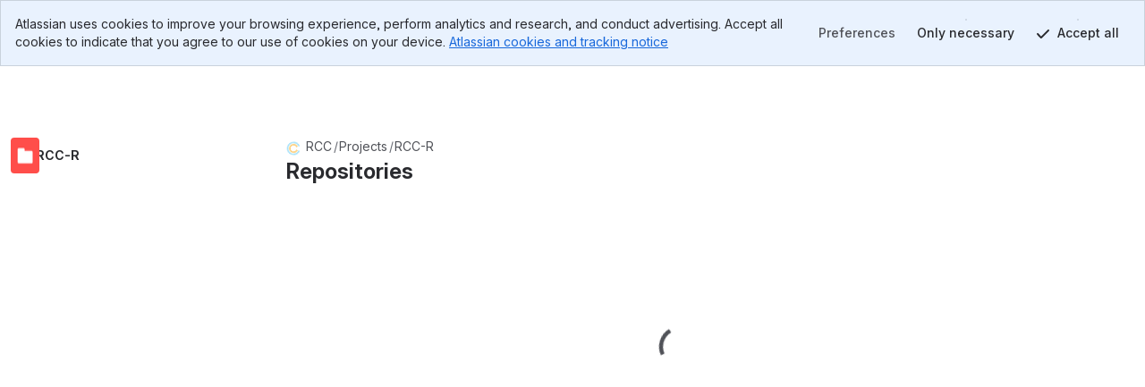

--- FILE ---
content_type: text/html; charset=utf-8
request_url: https://bitbucket.org/cancercentrum/workspace/projects/RCCR
body_size: 2103
content:
<!DOCTYPE html>
<html lang="en">
  <head>
    <title>Bitbucket</title>
    <meta id="bb-bootstrap" data-current-user="{&quot;isAuthenticated&quot;: false, &quot;isKbdShortcutsEnabled&quot;: true, &quot;isSshEnabled&quot;: false}"


    data-target-workspace-uuid="d81fc4a1-e517-4363-bc0a-a3b20f11936a"
 />
    <meta name="frontbucket-version" content="80b5d5c7ad93a1a9f1f1d13b5a0fbfe61532cf09">
    <meta name="frontbucket-environment" content="bifrost_production">
    <meta http-equiv="X-UA-Compatible" content="IE=edge">
    <meta charset="utf-8">
    <meta name="viewport" content="width=device-width, initial-scale=1">
    


<meta name="bb-env" content="production" />
<meta id="bb-canon-url" name="bb-canon-url" content="https://bitbucket.org">
<meta name="bb-api-canon-url" content="https://api.bitbucket.org">



<meta name="bitbucket-commit-hash" content="36186646ac6e">
<meta name="bb-app-node" content="ff0e61a15d69">
<meta name="bb-dce-env" content="micros">
<meta name="bb-view-name" content="bitbucket.apps.projects.views.ProjectSPAView">
<meta name="ignore-whitespace" content="False">
<meta name="tab-size" content="None">
<meta name="locale" content="en">
<meta name="application-name" content="Bitbucket">
<meta name="apple-mobile-web-app-title" content="Bitbucket">
<meta name="slack-app-id" content="A8W8QLZD1">
<meta name="statuspage-api-host" content="https://bqlf8qjztdtr.statuspage.io">


<meta name="theme-color" content="#0049B0">
<meta name="msapplication-TileColor" content="#0052CC">
<meta name="msapplication-TileImage" content="https://bbc-object-storage--frontbucket.us-east-1.prod.public.atl-paas.net/36186646ac6e/img/logos/bitbucket/mstile-150x150.png">
<link rel="apple-touch-icon" sizes="180x180" type="image/png" href="https://bbc-object-storage--frontbucket.us-east-1.prod.public.atl-paas.net/36186646ac6e/img/logos/bitbucket/apple-touch-icon.png">
<link rel="icon" sizes="192x192" type="image/png" href="https://bbc-object-storage--frontbucket.us-east-1.prod.public.atl-paas.net/36186646ac6e/img/logos/bitbucket/android-chrome-192x192.png">

<link rel="icon" sizes="16x16 24x24 32x32 64x64" type="image/x-icon" href="/favicon.ico?v=2">
<link rel="mask-icon" href="https://bbc-object-storage--frontbucket.us-east-1.prod.public.atl-paas.net/36186646ac6e/img/logos/bitbucket/safari-pinned-tab.svg" color="#0052CC">

<link rel="search" type="application/opensearchdescription+xml" href="/opensearch.xml" title="Bitbucket">

    <meta name="description" content="">
    <meta name="bb-single-page-app" content="true">
    
      <link rel="stylesheet" href="https://bbc-frontbucket-static.prod-east.frontend.public.atl-paas.net/assets/vendor.80b5d5c7ad93a1a9f1f1d13b5a0fbfe61532cf09.css">
    
      <link rel="stylesheet" href="https://bbc-frontbucket-static.prod-east.frontend.public.atl-paas.net/assets/all.compiled.80b5d5c7ad93a1a9f1f1d13b5a0fbfe61532cf09.css">
    
    
    
    <link
  rel="preconnect"
  href="https://ds-cdn.prod-east.frontend.public.atl-paas.net" />
<link
  rel="preload"
  href="https://ds-cdn.prod-east.frontend.public.atl-paas.net/assets/fonts/atlassian-sans/v3/AtlassianSans-latin.woff2"
  as="font" type="font/woff2" crossorigin />
<link
  rel="preload stylesheet"
  href="https://ds-cdn.prod-east.frontend.public.atl-paas.net/assets/font-rules/v5/atlassian-fonts.css"
  as="style" crossorigin />
    

    <script nonce="ElZPFQHvafgdJwk0iPOHvg==">

if (window.performance) {

  
  window.performance.okayToSendMetrics = !document.hidden && 'onvisibilitychange' in document;

  if (window.performance.okayToSendMetrics) {

    
    window.addEventListener('visibilitychange', function () {
      if (document.hidden) {
        window.performance.okayToSendMetrics = false;
      }
    });
  }

  
  
}
</script>
  </head>
  <body>
    <div id="root">
    <script nonce="ElZPFQHvafgdJwk0iPOHvg==">
      window.__webpack_public_path__ = "https://bbc-frontbucket-static.prod-east.frontend.public.atl-paas.net";
    </script>
    
    
    
    </div>
    
    <link rel="preconnect" href="https://bbc-frontbucket-static.prod-east.frontend.public.atl-paas.net"  />
    <script nonce="ElZPFQHvafgdJwk0iPOHvg==">
      
        window.__sentry__ = {"dsn": "https://2dcda83904474d8c86928ebbfa1ab294@o55978.ingest.sentry.io/1480772", "environment": "bifrost_production", "tags": {"dc_location": "Micros-3", "micros_deployment_id": "qlues297st94vir8", "micros_service": "bbc-website", "micros_envtype": "prod", "micros_service_version": "173993", "micros_instance_id": "i-001338f1d5b4ac95a", "micros_zone": "us-east-1.prod.atl-paas.net", "revision": "36186646ac6e"}};
      
      window.__app_data__ = {"navigationIsOpen": true, "tenantId": "d81fc4a1-e517-4363-bc0a-a3b20f11936a", "features": {"bbc_nav_v4": false, "spa-account-settings--settings-index": true, "platform-team25-app-icon-tiles": true, "bbc-skip-old-feature-client": true, "bbc_nav_v4_fixes_v1": true, "autoreview_repository_settings_page": true, "bbc-forge-fct-allow-file-context": true, "bbc-forge-fct-allow-workspace-global-extension": true, "bbc-forge-fct-allow-workspace-personal-settings": true}, "links": {"backButtonUrl": null, "overviewUrl": "/cancercentrum/workspace/overview/"}, "initialContext": {"workspace": {"type": "workspace", "uuid": "{d81fc4a1-e517-4363-bc0a-a3b20f11936a}", "name": "RCC", "slug": "cancercentrum", "is_private": false, "is_privacy_enforced": false, "links": {"avatar": {"href": "https://bitbucket.org/workspaces/cancercentrum/avatar/?ts=1708090110"}, "html": {"href": "https://bitbucket.org/cancercentrum/"}, "self": {"href": "https://bitbucket.org/!api/2.0/workspaces/cancercentrum"}}, "created_on": "2018-11-29T06:54:37.820709+00:00", "forking_mode": "allow_forks"}, "project": {"type": "project", "key": "RCCR", "uuid": "{5eb2558c-698b-471d-bbe8-8d61a620806a}", "is_private": false, "name": "RCC-R", "description": "RCC R paket", "links": {"self": {"href": "https://bitbucket.org/!api/2.0/workspaces/cancercentrum/projects/RCCR"}, "html": {"href": "https://bitbucket.org/cancercentrum/workspace/projects/RCCR"}, "avatar": {"href": "https://bitbucket.org/cancercentrum/workspace/projects/RCCR/avatar/32?ts=1458294501"}}, "created_on": "2016-03-18T09:47:42.798014+00:00", "updated_on": "2016-03-18T09:48:21.322614+00:00", "has_publicly_visible_repos": true}}, "frontbucket_version": "80b5d5c7ad93a1a9f1f1d13b5a0fbfe61532cf09", "frontbucket_environment": "bifrost_production"};
      
        window.__initial_state__ = {"global": {"geoip_country": null, "is_mobile_user_agent": false, "site_message": "", "needs_marketing_consent": false, "marketing_consent_locale": null, "whats_new_feed": "https://atlassianblog.wpengine.com/wp-json/wp/v2/posts?tags=11972&context=embed&per_page=6&orderby=date&order=desc", "locale": "en", "path": "/cancercentrum/workspace/projects/RCCR", "isFocusedTask": false, "focusedTaskBackButtonUrl": null, "features": {"lookup-pr-approvers-from-prs": true, "log-asap-errors": true, "provisioning-install-pipelines-addon": true, "fd-prs-client-cache-fallback": true, "read-only-message-migrations": true, "provisioning-skip-workspace-creation": true, "uninstall-dvcs-addon-only-when-jira-is-removed": true, "auth-flow-adg3": true, "workspace-member-set-last-accessed": true, "use-elasticache-lsn-storage": true, "whitelisted_throttle_exemption": true, "bbc-pride-logo": false, "create-workspace-show-recaptcha": true, "spa-account-settings--settings-index": true, "platform-team25-app-icon-tiles": true, "lazy-diffstat": false, "bbc-rovo-data-onboarding-ux": true, "pipelines-test-management": false, "bbc-merge-queue-enabled": false, "bbc-forge-fct-allow-file-context": true, "bbc-forge-fct-allow-workspace-global-extension": true, "bbc-forge-fct-allow-workspace-personal-settings": true, "scope-dismiss-jira-box": false, "scope-dismiss-one-click-migration-prompt": true, "bbc_nav_v4": false, "use-new-connect-modules-endpoint": true, "workspace-ai-enabled": false, "workspace-settings-ai-editor-features-enabled": false, "workspace-settings-ai-rovo-chat-enabled": false, "pr-code-push-webhook": false, "custom-merge-checks-activated": false, "pr-review-groups": false, "bbc-packages-maven-npm-registry-ui": false}, "isNavigationOpen": true, "flags": [], "horizontalNavigationItems": {"mainItems": [{"id": "pullrequests-tab", "label": "Pull requests", "tab_name": "pullrequests", "anchor": true, "weight": 140, "is_premium": null, "is_beta": null, "is_new": null, "url": "/cancercentrum/workspace/pull-requests/", "target": "_self", "icon_class": "", "badge_label": null, "matching_url_prefixes": [], "analytics_label": "pullrequests", "analytics_payload": {}, "is_client_link": true, "is_external_link": false, "is_dropdown_item": false, "test_id": null, "children": [], "type": "menu_item", "icon": ""}, {"id": "repositories-tab", "label": "Repositories", "tab_name": "repositories", "anchor": true, "weight": 160, "is_premium": null, "is_beta": null, "is_new": null, "url": "/cancercentrum/workspace/repositories/", "target": "_self", "icon_class": "", "badge_label": null, "matching_url_prefixes": [], "analytics_label": "repositories", "analytics_payload": {}, "is_client_link": true, "is_external_link": false, "is_dropdown_item": true, "test_id": null, "children": [], "type": "menu_item", "icon": ""}, {"id": "projects-tab", "label": "Projects", "tab_name": "projects", "anchor": true, "weight": 200, "is_premium": null, "is_beta": null, "is_new": null, "url": "/cancercentrum/workspace/projects/", "target": "_self", "icon_class": "", "badge_label": null, "matching_url_prefixes": [], "analytics_label": "projects", "analytics_payload": {}, "is_client_link": true, "is_external_link": false, "is_dropdown_item": true, "test_id": null, "children": [], "type": "menu_item", "icon": ""}], "secondaryItems": [], "settingsItems": []}, "targetUser": {"display_name": "RCC", "links": {"self": {"href": "https://bitbucket.org/!api/2.0/workspaces/%7Bd81fc4a1-e517-4363-bc0a-a3b20f11936a%7D"}, "avatar": {"href": "https://bitbucket.org/account/cancercentrum/avatar/"}, "html": {"href": "https://bitbucket.org/%7Bd81fc4a1-e517-4363-bc0a-a3b20f11936a%7D/"}}, "created_on": "2013-02-05T09:39:11.852318+00:00", "is_active": true, "type": "team", "uuid": "{d81fc4a1-e517-4363-bc0a-a3b20f11936a}", "has_2fa_enabled": null, "properties": {}, "username": "cancercentrum"}, "targetFeatures": {"lookup-pr-approvers-from-prs": true, "log-asap-errors": true, "provisioning-install-pipelines-addon": true, "fd-prs-client-cache-fallback": true, "view-source-filtering-upon-timeout": true, "read-only-message-migrations": true, "provisioning-skip-workspace-creation": true, "fd-repository-page-loading-error-guard": true, "uninstall-dvcs-addon-only-when-jira-is-removed": true, "auth-flow-adg3": true, "workspace-member-set-last-accessed": true, "use-elasticache-lsn-storage": true, "whitelisted_throttle_exemption": true, "atlassian-editor": true}}, "section": {"project": {"currentProject": {"type": "project", "owner": {"display_name": "RCC", "links": {"self": {"href": "https://bitbucket.org/!api/2.0/workspaces/%7Bd81fc4a1-e517-4363-bc0a-a3b20f11936a%7D"}, "avatar": {"href": "https://bitbucket.org/account/cancercentrum/avatar/"}, "html": {"href": "https://bitbucket.org/%7Bd81fc4a1-e517-4363-bc0a-a3b20f11936a%7D/"}}, "created_on": "2013-02-05T09:39:11.852318+00:00", "is_active": true, "type": "team", "uuid": "{d81fc4a1-e517-4363-bc0a-a3b20f11936a}", "has_2fa_enabled": null, "properties": {}, "username": "cancercentrum"}, "workspace": {"type": "workspace", "uuid": "{d81fc4a1-e517-4363-bc0a-a3b20f11936a}", "name": "RCC", "slug": "cancercentrum", "is_private": false, "is_privacy_enforced": false, "links": {"avatar": {"href": "https://bitbucket.org/workspaces/cancercentrum/avatar/?ts=1708090110"}, "html": {"href": "https://bitbucket.org/cancercentrum/"}, "self": {"href": "https://bitbucket.org/!api/2.0/workspaces/cancercentrum"}}, "created_on": "2018-11-29T06:54:37.820709+00:00", "forking_mode": "allow_forks"}, "key": "RCCR", "uuid": "{5eb2558c-698b-471d-bbe8-8d61a620806a}", "is_private": false, "name": "RCC-R", "description": "RCC R paket", "links": {"self": {"href": "https://bitbucket.org/!api/2.0/workspaces/cancercentrum/projects/RCCR"}, "html": {"href": "https://bitbucket.org/cancercentrum/workspace/projects/RCCR"}, "avatar": {"href": "https://bitbucket.org/cancercentrum/workspace/projects/RCCR/avatar/32?ts=1458294501"}}, "has_publicly_visible_repos": true}}}, "project": {"admin": {}}};
      
      window.__settings__ = {"ADMINHUB_BASE_URL": "https://admin.atlassian.com", "API_CANON_URL": "https://api.bitbucket.org", "CANON_URL": "https://bitbucket.org", "LOGIN_URL": "/account/signin/", "SOCIAL_AUTH_ATLASSIANID_LOGIN_PROMPT_URL": "https://id.atlassian.com/login", "SOCIAL_AUTH_ATLASSIANID_LOGOUT_URL": "https://id.atlassian.com/logout", "SOCIAL_AUTH_ATLASSIANID_PROFILE_URL": "https://id.atlassian.com/manage-profile/", "ATLASSIANID_LOGIN_URL": "https://id.atlassian.com/login", "ATLASSIANID_LOGOUT_URL": "https://id.atlassian.com/logout", "ATLASSIANID_MANAGE_PROFILE_URL": "https://id.atlassian.com/manage-profile/", "MARKETPLACE_TERMS_OF_USE_URL": null, "CONSENT_HUB_FRONTEND_BASE_URL": "https://preferences.atlassian.com", "EMOJI_STANDARD_BASE_URL": "https://bitbucket.org/gateway/api/emoji/", "STATUSPAGE_URL": "https://bitbucket.status.atlassian.com/", "RECAPTCHA_PUBLIC_KEY": "6LcRaMMkAAAAAFB-7L-4-1-mdLIrOMAP4H5asuWK", "WAC_CREATE_WORKSPACE_URL": "https://www.atlassian.com/try/cloud/signup?bundle=bitbucket", "ATLASSIAN_PUBSUB_CONNECT_URL": "https://bitbucket.org/gateway/api/bbc-aps/subscriptions", "AGG_WEBSOCKET_SUBSCRIPTIONS_PATH": "/gateway/api/graphql/subscriptions"};
      window.__webpack_nonce__ = 'ElZPFQHvafgdJwk0iPOHvg==';
      window.isInitialLoadApdex = true;
      
      
    </script>
    
      <script nonce="ElZPFQHvafgdJwk0iPOHvg==" src="https://bbc-frontbucket-static.prod-east.frontend.public.atl-paas.net/assets/ajs.80b5d5c7ad93a1a9f1f1d13b5a0fbfe61532cf09.js"></script>
    
      <script nonce="ElZPFQHvafgdJwk0iPOHvg==" src="https://bbc-frontbucket-static.prod-east.frontend.public.atl-paas.net/assets/app.80b5d5c7ad93a1a9f1f1d13b5a0fbfe61532cf09.js"></script>
    
  </body>
</html>

--- FILE ---
content_type: application/javascript
request_url: https://bbc-frontbucket-static.prod-east.frontend.public.atl-paas.net/assets/atlassian-spacing.ae0bbf62.js
body_size: 16
content:
(0,("undefined"!=typeof globalThis?globalThis:"undefined"!=typeof self?self:"undefined"!=typeof window?window:"undefined"!=typeof global?global:{}).parcelRequirecbf3.register)("k2ESJ",(function(e,n){var s,a,r,d,p;s=e.exports,Object.defineProperty(s,"__esModule",{value:!0,configurable:!0}),a=e.exports,r="default",d=function(){return c},Object.defineProperty(a,r,{get:d,set:p,enumerable:!0,configurable:!0});var c='\nhtml[data-theme~="spacing:spacing"] {\n  --ds-space-0: 0rem;\n  --ds-space-025: 0.125rem;\n  --ds-space-050: 0.25rem;\n  --ds-space-075: 0.375rem;\n  --ds-space-100: 0.5rem;\n  --ds-space-150: 0.75rem;\n  --ds-space-200: 1rem;\n  --ds-space-250: 1.25rem;\n  --ds-space-300: 1.5rem;\n  --ds-space-400: 2rem;\n  --ds-space-500: 2.5rem;\n  --ds-space-600: 3rem;\n  --ds-space-800: 4rem;\n  --ds-space-1000: 5rem;\n  --ds-space-negative-025: -0.125rem;\n  --ds-space-negative-050: -0.25rem;\n  --ds-space-negative-075: -0.375rem;\n  --ds-space-negative-100: -0.5rem;\n  --ds-space-negative-150: -0.75rem;\n  --ds-space-negative-200: -1rem;\n  --ds-space-negative-250: -1.25rem;\n  --ds-space-negative-300: -1.5rem;\n  --ds-space-negative-400: -2rem;\n}\n'}));
//# sourceMappingURL=atlassian-spacing.ae0bbf62.js.map


--- FILE ---
content_type: application/javascript
request_url: https://bbc-frontbucket-static.prod-east.frontend.public.atl-paas.net/assets/project-repositories-layout.02f14cb5.js
body_size: 10377
content:
!function(){function e(e,t,r,s){Object.defineProperty(e,t,{get:r,set:s,enumerable:!0,configurable:!0})}function t(e){return e&&e.__esModule?e.default:e}var r=("undefined"!=typeof globalThis?globalThis:"undefined"!=typeof self?self:"undefined"!=typeof window?window:"undefined"!=typeof global?global:{}).parcelRequirecbf3,s=r.register;s("fh6ri",(function(t,s){var o;o=t.exports,Object.defineProperty(o,"__esModule",{value:!0,configurable:!0}),e(t.exports,"messages",(function(){return F})),e(t.exports,"default",(function(){return L}));var i=r("1iSbA"),a=r("gHhM7"),n=r("j8e9P"),l=r("6VDui"),c=r("k6ZK9"),u=r("gHssw"),d=r("klrqt"),p=r("fmRTn"),f=r("65b4l"),g=r("5smye"),b=r("lDyWf"),h=r("5FSFW"),m=r("ikub5"),S=r("02lO3"),y=r("ig0AF"),k=r("cXuOr"),j=r("ai7bt"),v=r("be9fo"),E=r("8ndIq"),R=r("jrLgt"),x=r("djxVc"),_=r("eboh6"),C=r("bCFhE"),w=r("4n2aQ"),P=r("7exlW"),A=r("dDuUp"),T=r("iO8TG"),M=r("X18Ut"),O=r("71unQ");const F=(0,a.defineMessages)({repositoriesPageTitle:{id:"frontbucket.projectRepositories.page.title",defaultMessage:"Repositories"},addRepositoriesButtonLabel:{id:"frontbucket.projectRepositories.page.addRepositoriesButtonLabel",defaultMessage:"Add repositories"},addReposSuccess:{id:"frontbucket.projectRepositories.page.addReposSuccess",defaultMessage:"Added {count, plural, one {{count} repository} other {{count} repositories}} to the current project."},repoTransferInProgressTitle:{id:"frontbucket.projectRepositories.page.repoTransferInProgressTitle",defaultMessage:"Transfer in progress"},repoTransferInProgressDescription:{id:"frontbucket.projectRepositories.page.repoTransferInProgressDescription",defaultMessage:"We've started transferring the repository to your workspace, which can take a few minutes. We'll send you a notification when it's ready."}});var L=(0,f.withAnalytics)((()=>{const{formatMessage:e}=(0,y.useIntl)(),{showInfoFlag:t,showSuccessFlag:r,showErrorFlag:s}=(0,S.useFlag)({enableForPdvs:!0}),{workspaceSlug:o,projectKey:a}=(0,v.useParams)();if(!o||!a)throw new Error("This component must be rendered on a route that includes both :workspaceSlug and :projectKey");const L=(0,n.useSelector)(R.getCurrentProjectWorkspaceUuid),[D,I]=(0,l.useQueryParam)("xfer");(0,i.useEffect)((()=>{D&&(t(e(F.repoTransferInProgressDescription),e(F.repoTransferInProgressTitle),void 0,"repo-transfer-in-progress"),I(void 0,"replace"))}),[D,I,t,e]);const{publishScreenEvent:N,publishButtonClickEvent:U,publishTrackEvent:B,getNamespacesWithParent:W}=(0,f.useAnalytics)();(0,i.useEffect)((()=>{N()}),[N]);const[z,q]=(0,i.useState)(!1),[K,J]=(0,i.useState)(!1),{isWorkspaceAdmin:V,hasError:H}=(0,j.useWorkspaceAdminStatus)(L||null,o),[{page:G,pagelen:$,sort:Q},Y]=(0,k.useObjectState)({pagelen:b.DEFAULT_ROWS_PER_PAGE,page:1,sort:{field:"name",order:"asc"}}),[{isInitialLoad:X,isLoading:Z,size:ee,repositories:te,repositoryUuidToBuildStatus:re,repositoriesWithBuildStatuses:se},oe]=(0,k.useObjectState)({isInitialLoad:!0,isLoading:!1,repositories:[],size:0,repositoryUuidToBuildStatus:new Map,repositoriesWithBuildStatuses:[]}),ie=(0,i.useCallback)((async()=>{oe({isLoading:!0});try{const e=await(0,E.getProjectRepositories)(o,a,{page:G,pagelen:$,sort:`${"desc"===Q.order?"-":""}${Q.field}`,fields:"+values.parent"});oe({isInitialLoad:!1,isLoading:!1,size:e.size,repositories:e.values})}catch(e){s(e.message,void 0,void 0,"fetch-project-repos-failed-error-flag")}finally{oe({isLoading:!1})}}),[G,$,a,oe,s,Q,o]),ae=(0,h.useStatsigGate)(m.StatsigFeatureKeys.supplyWorkspaceUuidRepoStatuses),ne=(0,i.useCallback)((async e=>{if(e.length&&(!ae||L)){oe({isLoading:!0});try{const t=await(0,E.getProjectRepositoriesBuildStatuses)(e,ae?L:void 0);if(t.length){const e=t.reduce(((e,t)=>(e.set(t.repository.uuid,t),e)),new Map);oe({repositoryUuidToBuildStatus:e})}}catch(e){(0,C.captureExceptionWithTags)(e)}finally{oe({isLoading:!1})}}}),[oe,ae,L]),le=(0,i.useCallback)(((e,t)=>{if(e.length&&t.size){const r=e.map((e=>{const r=t.get(e.uuid);return{...e,status_counts:r&&r.status_counts,statusUrl:r&&r.links.builds.href}}));oe({repositoriesWithBuildStatuses:r})}else oe({repositoriesWithBuildStatuses:e})}),[oe]);(0,i.useEffect)((()=>{ie()}),[ie,Q]),(0,i.useEffect)((()=>{ne(te)}),[ne,te]),(0,i.useEffect)((()=>{le(te,re)}),[le,te,re]);const ce=(0,i.useCallback)((e=>{B({action:"addedRepositories",attributes:{addedRepositories:e}})}),[B]),ue=(0,i.useCallback)((async t=>{if(t.length)try{J(!0),await((e,t,r)=>(0,_.httpRequest)({successCustomHandler:()=>null}).post(x.default.api.internal.addRepositories(e,t,{}),{repo_uuids:r}))(o,a,t),ce(t),ie(),q(!1),r(e(F.addReposSuccess,{count:t.length}))}catch(e){s(e.message,void 0,void 0,"add-repos-error-flag")}finally{J(!1)}}),[e,ie,a,s,r,o,ce]),de=(0,i.useCallback)((()=>{U("AddRepositories",{isProjectEmpty:!ee}),q(!0)}),[U,ee]),pe=(0,i.useCallback)((e=>{Y({page:e})}),[Y]),fe=(0,i.useCallback)((e=>{const t={field:e,order:Q.field===e&&"asc"===Q.order?"desc":"asc"};Y({sort:t,page:1})}),[Q,Y]),ge=Q.field,be="asc"===Q.order,he=ee&&(V||H)?(0,O.jsx)(c.default,{onClick:de,children:e(F.addRepositoriesButtonLabel)}):void 0;return(0,O.jsx)(g.SettingsPageSection,{children:(0,O.jsxs)(g.SettingsPageWrapper,{children:[(0,O.jsx)(p.FocusedPageHeader,{breadcrumbs:(0,O.jsx)(w.default,{}),actions:he,children:e(F.repositoriesPageTitle)}),!X&&!ee&&(0,O.jsx)(T.ProjectReposEmptyState,{onAddReposClick:de,isWorkspaceAdmin:V||H}),(X||Z&&!ee)&&(0,O.jsx)(g.SettingsPageLoadingWrapper,{children:(0,O.jsx)(d.default,{size:"large",testId:"project-repos-spinner"})}),!X&&!!ee&&(0,O.jsx)(M.ProjectRepositoriesTable,{isLoading:Z,size:ee,repositories:se,page:G,pagelen:$,setPage:pe,handleSortChange:fe,sortField:ge,isAscending:be}),(0,O.jsx)(u.default,{children:z&&(0,O.jsx)(f.AnalyticsProvider,{data:{source:P.PROJECT_EVENT_SOURCES.ADD_REPOSITORIES_MODAL,namespaces:W(P.PROJECT_EVENT_SOURCES.ADD_REPOSITORIES_MODAL)},children:(0,O.jsx)(A.default,{isSubmitting:K,onAddRepos:ue,onClose:()=>q(!1)})})})]})})}),{source:P.PROJECT_EVENT_SOURCES.PROJECT_REPOSITORIES_SCREEN,actionSubject:"project"})})),s("ai7bt",(function(t,s){e(t.exports,"useWorkspaceAdminStatus",(function(){return d}));var o=r("1iSbA"),i=r("j8e9P"),a=r("4n3Em"),n=r("ikub5"),l=r("7utuW"),c=r("fFbVi"),u=r("1U7jC");const d=(e,t)=>{const[r,s]=(0,o.useState)(!1),[d,p]=(0,o.useState)(!1),f=(0,i.useSelector)(c.getCurrentUser),g=null==f?void 0:f.uuid,b=a.default.checkGate(n.StatsigFeatureKeys.workspacePermissionsNewPublicApi);return(0,o.useEffect)((()=>{(async()=>{try{const e=b?u.default.api.v20.workspacePermission(t):u.default.api.internal.workspacePermission(t),r=await fetch(e);if(r.ok){const{permission:e}=await r.json();p(b?e===l.WorkspacePermission.Owner:e===l.WorkspacePermission.Admin)}else 403===r.status?p(!1):s(!0)}catch{s(!0)}})()}),[g,e,t]),{isWorkspaceAdmin:d,hasError:r}}})),s("8ndIq",(function(t,s){e(t.exports,"getProjectRepositories",(function(){return c})),e(t.exports,"getProjectLevelDefaultReviewers",(function(){return u})),e(t.exports,"getProjectAddReviewerOptions",(function(){return d})),e(t.exports,"addProjectLevelDefaultReviewer",(function(){return p})),e(t.exports,"deleteProjectLevelDefaultReviewer",(function(){return f})),e(t.exports,"getProjectWorkspaceName",(function(){return g})),e(t.exports,"getProjectWorkspaceUrl",(function(){return b})),e(t.exports,"getWorkspaceProjectsUrl",(function(){return h})),e(t.exports,"getProjectRepositoriesBuildStatuses",(function(){return m}));var o=r("ekvU0"),i=r("3Fv0P"),a=r("1ViDz"),n=r("djxVc"),l=r("eboh6");const c=(e,t,r)=>(0,l.httpRequest)().get(n.default.api.internal.repositories(e,t,r)),u=(e,t,r)=>(0,l.httpRequest)().get(n.default.api.v20.defaultReviewers(e,t,r)),d=(e,t,r)=>(0,l.httpRequest)().get(n.default.api.internal.addDefaultReviewers(e,t,r)),p=(e,t,r)=>(0,l.httpRequest)({successCustomHandler:()=>null}).post(n.default.api.internal.addDefaultReviewers(e,t),{account_ids:r}),f=(e,t,r)=>(0,l.httpRequest)().delete(n.default.api.v20.defaultReviewer(e,t,r)),g=e=>{if(e)return e.workspace?e.workspace.name:e.owner?(0,i.getName)(e.owner):void 0},b=e=>{if(e)return e.workspace?(0,o.default)(e,"workspace.links.html.href",void 0):(0,i.getProfileUrl)(e.owner)},h=e=>{if(e)return e.workspace?`${(0,o.default)(e,"workspace.links.html.href",void 0)}`.replace(/\/?$/,"/workspace/projects/"):`${(0,i.getProfileUrl)(e.owner)}`.replace(/\/?$/,"/workspace/projects/")},m=(e,t)=>{const r=e.map((e=>`uuid=${e.uuid}`)).join("&"),s=t?`workspace_uuid=${t}&${r}`:r;return(0,l.httpRequest)({headers:{"content-type":"application/x-www-form-urlencoded; charset=UTF-8"}}).post(a.default.api.internal.repositoryBuildStatuses(),s)}})),s("4n2aQ",(function(t,s){e(t.exports,"default",(function(){return h}));var o=r("gHhM7"),i=r("j8e9P"),a=r("9FnpJ"),n=r("jW54O"),l=r("fkwZE"),c=r("65b4l"),u=r("ig0AF"),d=r("fusQo"),p=r("jrLgt"),f=r("8ndIq"),g=r("71unQ");const b=(0,o.defineMessages)({projectsBreadCrumb:{id:"project.breadcrumbs.workspace.projects",defaultMessage:"Projects"}});var h=({children:e})=>{const t=(0,u.useIntl)(),r=(0,i.useSelector)(p.getCurrentProject),{publishBreadcrumbClickEvent:s}=(0,c.useAnalytics)();if(!r)return null;let o;r.links&&(o=r.links.html.href);const h=(0,g.jsx)(d.default,{workspace:r.workspace});return(0,g.jsxs)(n.default,{children:[(0,g.jsx)(a.default,{component:l.ComponentLink,href:(0,f.getProjectWorkspaceUrl)(r),text:(0,f.getProjectWorkspaceName)(r)||"",onClick:()=>s("WorkspaceLink"),iconBefore:h}),(0,g.jsx)(a.default,{component:l.ComponentLink,href:(0,f.getWorkspaceProjectsUrl)(r),text:t.formatMessage(b.projectsBreadCrumb),onClick:()=>s("ProjectsIndexLink")}),(0,g.jsx)(a.default,{component:l.ComponentLink,href:o,text:r.name,onClick:()=>s("ProjectLink")}),e]})}})),s("7exlW",(function(t,r){e(t.exports,"PROJECT_EVENT_SOURCES",(function(){return s}));let s=function(e){return e.PROJECT_REPOSITORIES_SCREEN="projectRepositoriesScreen",e.PROJECT_PACKAGES_CONTAINERS_SCREEN="projectPackagesContainersScreen",e.PROJECT_PACKAGES_SCREEN="projectPackagesScreen",e.ADD_REPOSITORIES_MODAL="addRepositoriesModal",e.PROJECT_SETTINGS_DEFAULT_REVIEWERS_SCREEN="projectSettingsDefaultReviewersScreen",e.PROJECT_SETTINGS_MERGE_STRATEGIES_SCREEN="projectSettingsMergeStrategiesScreen",e.PROJECT_SETTINGS_BRANCHING_MODEL_SCREEN="projectSettingsBranchingModelScreen",e.PROJECT_SETTINGS_PERMISSIONS_SCREEN="projectSettingsPermissionsScreen",e.PROJECT_DETAILS_SCREEN="projectDetailsScreen",e.DELETE_PROJECT_MODAL="deleteProjectModal",e.UPDATE_PROJECT_AVATAR_MODAL="updateProjectAvatarModal",e.SETTINGS_ACCESS_KEYS_SCREEN="projectSettingsAccessKeysScreen",e.SETTINGS_CREATE_ACCESS_KEY_MODAL="projectSettingsAddSshKeyModal",e.SETTINGS_DELETE_ACCESS_KEY_MODAL="projectSettingsDeleteSshKeyModal",e.SETTINGS_VIEW_ACCESS_KEY_MODAL="projectSettingsViewSshKeyModal",e.SETTINGS_ADD_DEFAULT_REVIEWERS_MODAL="projectSettingsAddReviewersModal",e.UNKNOWN="unknown",e}({})})),s("dDuUp",(function(t,s){e(t.exports,"default",(function(){return _}));var o=r("1iSbA"),i=r("lBMlm"),a=r("gHhM7"),n=r("7dhhl"),l=r("glFvr"),c=r("y4e0N"),u=r("Czwcc"),d=r("65b4l"),p=r("6FuJf"),f=r("lDyWf"),g=r("02lO3"),b=r("ig0AF"),h=r("bD75F"),m=r("cXuOr"),S=r("be9fo"),y=r("djxVc"),k=r("eboh6"),j=r("71unQ");const v=(0,a.defineMessages)({genericErrorHeader:{id:"frontbucket.projectRepositories.page.modal.genericErrorHeader",defaultMessage:"Failed to fetch repositories"},genericErrorBody:{id:"frontbucket.projectRepositories.page.modal.genericErrorBody",defaultMessage:"Wait a few moments and try again. If this keeps happening, check the status page and/or contact support."},cancel:{id:"frontbucket.projectRepositories.page.modal.cancel",defaultMessage:"Cancel"},confirm:{id:"frontbucket.projectRepositories.page.modal.confirm",defaultMessage:"Confirm"},addRepositoryHeader:{id:"frontbucket.projectRepositories.page.modal.addRepositoryHeader",defaultMessage:"Add repositories"},addRepositoryPlaceholder:{id:"frontbucket.projectRepositories.page.modal.addRepositoryPlaceholder",defaultMessage:"Add one or more repositories by name"},reposInputMaxedOutError:{id:"frontbucket.projectRepositories.page.modal.reposInputMaxedOutError",defaultMessage:"Reduce the number of repositories to no more than {max}."}}),E=e=>({label:e.name,value:e.uuid,repo:e}),R=(e,t,r)=>(0,k.httpRequest)({successTransformer:e=>e.values}).get(y.default.api.internal.addRepositories(e,t,{pagelen:40,sort:"name",...r})),x=(0,i.default)(((e,t,r,s,o,i)=>{s(!0),R(t,r,{search:e}).then((e=>{o(e.map(E)),s(!1)})).catch((e=>i(e)))}),f.DEBOUNCE_DELAY,{trailing:!0});var _=({isSubmitting:e,onAddRepos:t,onClose:r})=>{const{formatMessage:s}=(0,b.useIntl)(),[i,a]=(0,o.useState)(!1),[f,y]=(0,o.useState)(""),[k,_]=(0,o.useState)([]),[C,w]=(0,o.useState)([]),[P,A]=(0,m.useObjectState)({reposToAdd:[]}),{publishScreenEvent:T,publishButtonClickEvent:M}=(0,d.useAnalytics)(),{captureSentryException:O}=(0,h.useCaptureSentryException)({errorViewType:"error-flag"}),{showErrorFlag:F}=(0,g.useFlag)({enableForPdvs:!0}),{workspaceSlug:L,projectKey:D}=(0,S.useParams)();if(!L||!D)throw new Error("This component must be rendered on a route that includes both :workspaceSlug and :projectKey");const I=(0,o.useCallback)((async e=>{a(!1);const t=await O(e);F(s(v.genericErrorBody),s(v.genericErrorHeader),void 0,"fetch-repos-failed-error-flag",{sentryId:t,includeOrigDesc:!1})}),[O,s,F]);(0,o.useEffect)((()=>{T(),a(!0),R(L,D,{}).then((e=>{const t=e.map(E);_(t),w(t),a(!1)})).catch((e=>I(e)))}),[]);const N=(0,o.useCallback)(((e,{action:t})=>{"input-blur"!==t&&"menu-close"!==t?(y(e),e?x(e,L,D,a,w,I):w(k)):f.trim()||w(k)}),[D,L,f,k,I]),U=[{text:s(v.cancel),onClick:()=>{M("Cancel"),r()},appearance:"subtle"},{text:s(v.confirm),onClick:()=>{M("Confirm"),t(P.reposToAdd.map((e=>e.repo.uuid)))},appearance:"primary",autoFocus:!0,isDisabled:!P.reposToAdd.length||P.reposToAdd.length>20,isLoading:i||e}];return(0,j.jsxs)(u.default,{actions:U,heading:s(v.addRepositoryHeader),width:"medium",scrollBehavior:"outside",onClose:r,autoFocus:!1,children:[(0,j.jsx)(c.default,{isClearable:!0,autoFocus:!1,options:C,isLoading:i,formatOptionLabel:(e,{context:t})=>(0,j.jsxs)(p.SearchResultOption,{children:[(0,j.jsx)(p.OptionAvatar,{children:(0,j.jsx)(n.default,{appearance:"square",name:"repositoryAvatar",size:"value"===t?"xsmall":"small",src:e.repo.links.avatar.href,status:e.repo.is_private?"locked":void 0})}),(0,j.jsx)("span",{children:e.label})]}),placeholder:s(v.addRepositoryPlaceholder),inputValue:f,onInputChange:N,onChange:(e,t)=>{A({reposToAdd:null!=e&&e.length?[...e]:[]})},styles:p.modalSelectStyles,components:{DropdownIndicator:null}}),P.reposToAdd.length>20&&(0,j.jsx)(l.ErrorMessage,{children:s(v.reposInputMaxedOutError,{max:20})})]})}})),s("y4e0N",(function(s,o){e(s.exports,"default",(function(){return b}));var i=r("ffSEn"),a=r("b0qpF"),n=r("3sNxT"),l=r("1iSbA"),c=r("ilfhN"),u=r("caEI2"),d=["components"];function p(e,t){var r=Object.keys(e);if(Object.getOwnPropertySymbols){var s=Object.getOwnPropertySymbols(e);t&&(s=s.filter((function(t){return Object.getOwnPropertyDescriptor(e,t).enumerable}))),r.push.apply(r,s)}return r}function f(e){for(var r=1;r<arguments.length;r++){var s=null!=arguments[r]?arguments[r]:{};r%2?p(Object(s),!0).forEach((function(r){t(a)(e,r,s[r])})):Object.getOwnPropertyDescriptors?Object.defineProperties(e,Object.getOwnPropertyDescriptors(s)):p(Object(s)).forEach((function(t){Object.defineProperty(e,t,Object.getOwnPropertyDescriptor(s,t))}))}return e}var g=function(e){var r=e.components,s=t(n)(e,d),o=(0,l.useMemo)((function(){return f(f({},r),{},{Option:c.CheckboxOption})}),[r]);return t(l).createElement(u.default,t(i)({closeMenuOnSelect:!1,hideSelectedOptions:!1,isMulti:!0},s,{components:o}))},b=t(l).memo(g)})),s("ilfhN",(function(s,o){e(s.exports,"CheckboxOption",(function(){return y})),e(s.exports,"RadioOption",(function(){return k}));var i=r("ffSEn"),a=r("fY13I"),n=r("1iSbA"),l=r("3jXGP"),c="_1e0c1txw _4cvr1h6o _1bsb1osq _uiztglyw _18ql1j7p _vchhusvi _85i51b66 _1q511b66 _bozgpxbi _y4tiutpp _bfhk1j28 _16qs1kw7 _syaz1kw7 _1di6fcek",u="_bfhk1dpa _16qsgkog _112e5u6v",d="_syaz15gi",p=function(e){var t=e.isActive,r=e.isDisabled,s=e.isFocused,o=e.isSelected;return r?"var(--ds-background-disabled, #17171708)":o&&t?"var(--ds-background-selected-bold-pressed, #123263)":t?"var(--ds-background-selected-pressed, #8FB8F6)":s&&o?"var(--ds-background-selected-bold-hovered, #1558BC)":s?"var(--ds-surface, #FFFFFF)":o?"var(--ds-background-selected-bold, #1868DB)":"var(--ds-background-neutral, #0515240F)"},f=function(e){var t=e.isDisabled,r=e.isSelected;return t&&r?"var(--ds-text-disabled, #080F214A)":r?"var(--ds-surface, #FFFFFF)":"transparent"},g="_1u9j1r31 _1gqp1r31",b="_1u9jrsbi _1gqprsbi",h=function(e){var r=(0,n.useState)(!1),s=t(a)(r,2),o=s[0],h=s[1],m=(0,n.useCallback)((function(){return h(!0)}),[]),S=(0,n.useCallback)((function(){return h(!1)}),[]),y=e.Icon,k=e.children,j=e.innerProps,v=e.innerRef,E=e.cx,R=e.className,x=e.isDisabled,_=e.isSelected,C=e.isFocused,w=(0,n.useMemo)((function(){return E({option:!0,"option--is-disabled":x,"option--is-focused":C,"option--is-selected":_},R)}),[E,x,C,_,R]);return n.createElement("div",t(i)({className:(0,l.default)([c,C&&u,x&&d,w]),ref:v,onMouseDown:m,onMouseUp:S,onMouseLeave:S},j),n.createElement("div",{className:(0,l.default)(["_1e0c1txw _4cvr1h6o _1o9zidpf _y4ti1b66 _16cu892t _1xci892t _59qxe4h9 _8y3xe4h9",_||o||x?g:b])},y?n.createElement(y,{label:"",primaryColor:p({isDisabled:x,isSelected:_,isFocused:C,isActive:o}),secondaryColor:f({isDisabled:x,isSelected:_}),isFacadeDisabled:!0}):null),n.createElement("div",{className:(0,l.default)(["_16jlkb7n _1reo15vq _1bto1l2s _o5721q9c"])},k))},m=function(e){var t=e.primaryColor,r=e.secondaryColor,s=e.label;return n.createElement("svg",{viewBox:"0 0 24 24",style:{color:t,fill:r},"aria-label":s||void 0,role:s?"img":"presentation",className:(0,l.default)(["_1reo15vq _18m915vq _1bsb1tcg _4t3i1tcg _lswuvuon _lcxvglyw"])},n.createElement("g",{fillRule:"evenodd"},n.createElement("rect",{x:"5.5",y:"5.5",width:"13",height:"13",rx:"1.5",fill:"currentColor"}),n.createElement("path",{fillRule:"evenodd",clipRule:"evenodd",d:"M16.3262 9.48011L15.1738 8.51984L10.75 13.8284L8.82616 11.5198L7.67383 12.4801L10.1738 15.4801C10.3163 15.6511 10.5274 15.75 10.75 15.75C10.9726 15.75 11.1837 15.6511 11.3262 15.4801L16.3262 9.48011Z",fill:"inherit"})))},S=function(e){var t=e.primaryColor,r=e.secondaryColor,s=e.label;return n.createElement("svg",{viewBox:"0 0 24 24",style:{color:t,fill:r},"aria-label":s||void 0,role:s?"img":"presentation",className:(0,l.default)(["_1reo15vq _18m915vq _1bsb1tcg _4t3i1tcg _lswuvuon _lcxvglyw"])},n.createElement("g",{fillRule:"evenodd"},n.createElement("circle",{cx:"12",cy:"12",r:"6.75",fill:"currentColor",strokeWidth:"1.5"}),n.createElement("circle",{cx:"12",cy:"12",r:"3",fill:"inherit"})))},y=function(e){return n.createElement(h,t(i)({Icon:m},e))},k=function(e){return n.createElement(h,t(i)({Icon:S},e))}})),s("iO8TG",(function(s,o){e(s.exports,"ProjectReposEmptyState",(function(){return b}));var i=r("gHhM7"),a=r("k6ZK9"),n=r("cnSUd"),l=r("3zVvS"),c=r("ig0AF"),u=r("be9fo"),d=r("lASow"),p=r("jZC8t"),f=r("71unQ");const g=(0,i.defineMessages)({header:{id:"frontbucket.projectRepositories.emptyState.header",defaultMessage:"Welcome to your new project"},headerNoCTA:{id:"frontbucket.projectRepositories.emptyState.headerNoCTA",defaultMessage:"No repositories in this project"},description:{id:"frontbucket.projectRepositories.emptyState.description",defaultMessage:"Now, let's create a repository or add some existing ones to get your project fueled up and ready for launch."},descriptionNoCTA:{id:"frontbucket.projectRepositories.emptyState.descriptionNoCTA",defaultMessage:"Things are pretty quiet right now, but when your team's coding, any new repositories will appear here."},createRepository:{id:"frontbucket.projectRepositories.emptyState.button.createRepository",defaultMessage:"Create repository"},addRepositories:{id:"frontbucket.projectRepositories.emptyState.button.addRepositories",defaultMessage:"Add repositories"}}),b=({onAddReposClick:e,isWorkspaceAdmin:r})=>{const{workspaceSlug:s,projectKey:o}=(0,u.useParams)();if(!s||!o)throw new Error("This component must be rendered on a route that includes both :workspaceSlug and :projectKey");const{createRepoUrl:i}=(0,d.useWorkspaceNavActionUrls)(),{formatMessage:b}=(0,c.useIntl)();return(0,f.jsx)(l.default,{header:b(i?g.header:g.headerNoCTA),description:b(i?g.description:g.descriptionNoCTA),imageUrl:t(p),primaryAction:i&&(0,f.jsx)(n.default,{appearance:"primary",href:i,children:b(g.createRepository)}),secondaryAction:i&&r?(0,f.jsx)(a.default,{onClick:e,children:b(g.addRepositories)}):void 0})}})),s("lASow",(function(s,o){e(s.exports,"useWorkspaceNavActionUrls",(function(){return p}));var i=r("hW0qz"),a=r("6VDui"),n=r("kxr4I"),l=r("lNCjD"),c=r("be9fo"),u=r("eYSsY"),d=r("kmEjq");const p=()=>{var e,r,s,o,p;const f=(0,n.useAppData)(),{data:g,error:b,loading:h}=(0,a.useResource)(u.workspaceNavigationResource),{projectKey:m}=(0,c.useParams)();if(!g||b||h)return{};const{links:S}=g,y=t(i).stringify({project:m},{skipNulls:!0,addQueryPrefix:!0}),{isBbcNavV4Enabled:k,isIframeCreateRepoUIEnabled:j}=(0,l.getRouteFeaturesFromAppData)(f),v=null==S||null===(e=S.create_project)||void 0===e?void 0:e.href,E=k&&v?new URL(v,(0,d.settings)().CANON_URL).toString():v,R=(null==S||null===(r=S.create_repository)||void 0===r?void 0:r.href)&&`${null==S||null===(s=S.create_repository)||void 0===s?void 0:s.href}${y}`,x=k&&!j&&R?new URL(R,(0,d.settings)().CANON_URL).toString():R,_=(null==S||null===(o=S.import_repository)||void 0===o?void 0:o.href)&&`${null==S||null===(p=S.import_repository)||void 0===p?void 0:p.href}${y}`;return{createProjectUrl:E,createRepoUrl:x,importRepoUrl:k&&_?new URL(_,(0,d.settings)().CANON_URL).toString():_}}})),s("jZC8t",(function(e,t){e.exports=r("3orH9").getBundleURL("1nZ1m")+"file-cabinet-image.ffe632b4.svg"})),s("X18Ut",(function(s,o){e(s.exports,"ProjectRepositoriesTable",(function(){return P}));var i=r("eOQhs"),a=r("1iSbA"),n=r("a0YzJ"),l=r("gHhM7"),c=r("7dhhl"),u=r("2SZ1U"),d=r("137RH"),p=r("1giCJ"),f=r("hTbJJ"),g=r("dkerD"),b=r("5TLSa"),h=r("aK3Tv"),m=r("heiT3"),S=r("4J3OW"),y=r("5UvR2"),k=r("65b4l"),j=r("dicTa"),v=r("ikub5"),E=r("ig0AF"),R=r("41QTP"),x=r("hYq65"),_=r("71unQ");const C=(0,l.defineMessages)({name:{id:"frontbucket.projectRepositories.page.table.name",defaultMessage:"Name"},size:{id:"frontbucket.projectRepositories.page.table.size",defaultMessage:"Size"},lastUpdated:{id:"frontbucket.projectRepositories.page.table.lastUpdated",defaultMessage:"Last updated"},builds:{id:"frontbucket.projectRepositories.page.table.builds",defaultMessage:"Builds"},privateRepository:{id:"frontbucket.projectRepositories.page.table.privateRepository",defaultMessage:"Private repository"}}),w=(0,i.default)(S.default,{target:"eero9jl0"})(x.link),P=({isLoading:e,size:r,repositories:s,page:o,pagelen:i,setPage:l,handleSortChange:S,sortField:x,isAscending:P})=>{const{formatMessage:A}=(0,E.useIntl)(),{publishLinkClickEvent:T}=(0,k.useAnalytics)(),M=(0,R.useStatsigGate)(v.StatsigFeatureKeys.noNewXWorkspaceForks),O=(0,a.useMemo)((()=>{const e=[{key:"name",content:A(C.name),isSortable:!1,width:50},{key:"updated_on",content:(0,_.jsxs)("span",{onClick:()=>S("updated_on"),style:{cursor:"pointer",display:"inline-flex",alignItems:"center"},role:"button",tabIndex:0,onKeyPress:e=>{"Enter"!==e.key&&" "!==e.key||S("updated_on")},children:[A(C.lastUpdated),(0,_.jsx)(b.default,{paddingInlineStart:"space.050",style:{display:"inline-block",opacity:1},children:"updated_on"===x&&P?(0,_.jsx)(t(p),{label:"Ascending",size:"small"}):(0,_.jsx)(t(d),{label:"Descending",size:"small"})})]}),isSortable:!1,width:21},{key:"builds",content:A(C.builds),isSortable:!1,width:11},{key:"is_private",content:"",isSortable:!1,width:3}],r={key:"size",content:(0,_.jsxs)("span",{onClick:()=>S("size"),style:{cursor:"pointer",display:"inline-flex",alignItems:"center"},role:"button",tabIndex:0,onKeyPress:e=>{"Enter"!==e.key&&" "!==e.key||S("size")},children:[A(C.size),(0,_.jsx)(b.default,{paddingInlineStart:"space.050",style:{display:"inline-block",opacity:1},children:"size"===x&&P?(0,_.jsx)(t(p),{label:"Ascending",size:"small",spacing:"compact"}):(0,_.jsx)(t(d),{label:"Descending",size:"small",spacing:"compact"})})]}),isSortable:!1,width:15};return{cells:[e[0],r,...e.slice(1)].filter(Boolean)}}),[A,S,P,x]),F=(0,a.useMemo)((()=>s.map((e=>{var r,s,o;const i=[{key:`${e.name}-name`,content:(0,_.jsx)(j.default,{avatar:(0,_.jsx)(c.default,{src:null==e||null===(r=e.links)||void 0===r||null===(r=r.avatar)||void 0===r?void 0:r.href,size:"small",appearance:"square"}),name:null!==(s=e.links)&&void 0!==s&&s.html.href?(0,_.jsx)(w,{to:null===(o=e.links)||void 0===o?void 0:o.html.href,onClick:()=>T("Repository",{linkedRepositoryId:e.uuid}),children:e.name}):e.name,additionalInfo:M?(0,_.jsx)(m.ForkDetails,{repository:e}):void 0})},{key:`size-${e.uuid}`,content:e.size||0===e.size?t(n)(e.size,{unitSeparator:" ",decimalPlaces:1}):""},{key:`last-updated-${e.updated_on}`,content:e.updated_on?(0,_.jsx)(h.RelativeDate,{date:e.updated_on}):""},{key:"build-status",content:(0,_.jsx)(y.default,{repository:e})},{key:"is-private",content:e.is_private?(0,_.jsx)(t(f),{label:A(C.privateRepository),spacing:"spacious"}):""}].filter((e=>null!==e));return{key:`row-${e.uuid}`,cells:i}}))),[s,A,T,M]);return(0,_.jsxs)(_.Fragment,{children:[(0,_.jsx)(u.default,{isLoading:e,rowsPerPage:i,page:o,head:O,rows:F}),r>i&&(0,_.jsx)(b.default,{paddingBlockStart:"space.200",children:(0,_.jsx)(g.default,{selectedIndex:o-1,pages:Array.from({length:Math.ceil(r/i)},((e,t)=>t+1)),onChange:(e,t)=>l(t)})})]})}})),s("a0YzJ",(function(e,t){
/*!
 * bytes
 * Copyright(c) 2012-2014 TJ Holowaychuk
 * Copyright(c) 2015 Jed Watson
 * MIT Licensed
 */
"use strict";e.exports=function(e,t){return"string"==typeof e?n(e):"number"==typeof e?a(e,t):null},e.exports.format=a,e.exports.parse=n;var r=/\B(?=(\d{3})+(?!\d))/g,s=/(?:\.0*|(\.[^0]+)0+)$/,o={b:1,kb:1024,mb:1048576,gb:1073741824,tb:Math.pow(1024,4),pb:Math.pow(1024,5)},i=/^((-|\+)?(\d+(?:\.\d+)?)) *(kb|mb|gb|tb|pb)$/i;function a(e,t){if(!Number.isFinite(e))return null;var i=Math.abs(e),a=t&&t.thousandsSeparator||"",n=t&&t.unitSeparator||"",l=t&&void 0!==t.decimalPlaces?t.decimalPlaces:2,c=Boolean(t&&t.fixedDecimals),u=t&&t.unit||"";u&&o[u.toLowerCase()]||(u=i>=o.pb?"PB":i>=o.tb?"TB":i>=o.gb?"GB":i>=o.mb?"MB":i>=o.kb?"KB":"B");var d=(e/o[u.toLowerCase()]).toFixed(l);return c||(d=d.replace(s,"$1")),a&&(d=d.split(".").map((function(e,t){return 0===t?e.replace(r,a):e})).join(".")),d+n+u}function n(e){if("number"==typeof e&&!isNaN(e))return e;if("string"!=typeof e)return null;var t,r=i.exec(e),s="b";return r?(t=parseFloat(r[1]),s=r[4].toLowerCase()):(t=parseInt(e,10),s="b"),isNaN(t)?null:Math.floor(o[s]*t)}})),s("heiT3",(function(s,o){e(s.exports,"ForkDetails",(function(){return f}));var i=r("gHhM7"),a=r("kS3E4"),n=r("5TLSa"),l=r("5Zfgq"),c=r("dXSQq"),u=r("71unQ");const d=(0,i.defineMessages)({forkOfLabel:{id:"frontbucket.profile.repositories.table.forkOfLabel",defaultMessage:"Fork of"}}),p=(0,l.xcss)({marginTop:"space.025",marginRight:"space.025",marginBottom:"0",marginLeft:"0",display:"block",color:"color.text.subtlest",overflow:"hidden",maxWidth:"inherit",textOverflow:"ellipsis",whiteSpace:"nowrap"}),f=({repository:e,includeDotSeparator:r=!1})=>e.parent?(0,u.jsxs)(n.default,{as:"small",xcss:p,children:[r&&"\u2022 ",(0,u.jsx)(t(a),{size:"small",label:"fork icon"})," ",(0,u.jsx)(i.FormattedMessage,{...d.forkOfLabel})," ",(0,u.jsx)(c.Link,{to:e.parent.links.html.href,style:{color:"inherit"},children:e.parent.name})]}):null})),s("kS3E4",(function(e,t){"use strict";Object.defineProperty(e.exports,"__esModule",{value:!0}),e.exports.default=void 0;var s=i(r("1iSbA")),o=i(r("d0o8H"));function i(e){return e&&e.__esModule?e:{default:e}}const a=e=>s.default.createElement(o.default,Object.assign({name:"DecisionIcon",dangerouslySetGlyph:'<path fill="currentcolor" fill-rule="evenodd" d="m13.97.97-4.5 4.5 1.06 1.06 4.5-4.5zM3.56 2.5H8V1H1.75a.75.75 0 0 0-.75.75V8h1.5V3.56l4.604 4.604a.5.5 0 0 1 .146.354V15h1.5V8.518a2 2 0 0 0-.586-1.414z" clip-rule="evenodd"/>'},e));a.displayName="DecisionIcon";e.exports.default=a})),s("5UvR2",(function(t,s){e(t.exports,"default",(function(){return c}));var o=r("1iSbA");r("c8AzX");var i=r("aJFML"),a=r("8kxXu"),n=r("71unQ");class l extends o.Component{render(){const{repository:e}=this.props;return e.status_counts&&e.statusUrl?(0,n.jsx)(i.default,{buildCounts:e.status_counts,statusUrl:e.statusUrl,buildFailureTitle:a.default.buildFailureTitle,buildFailureDescription:a.default.buildFailureDescription}):null}}var c=l})),s("c8AzX",(function(t,s){e(t.exports,"BuildStatusConnected",(function(){return r("aJFML").default}));r("aJFML")})),s("aJFML",(function(t,s){e(t.exports,"default",(function(){return m}));var o=r("1iSbA"),i=r("j8e9P"),a=r("6VDui"),n=r("4n3Em"),l=r("8nLz8"),c=r("ikub5"),u=r("gRKyR"),d=r("7Yr4b"),p=r("71unQ");const f=e=>{const{push:t}=(0,a.useRouterActions)();return(0,p.jsx)(l.BuildStatus,{...e,routerPush:t})},g=e=>{const{push:t}=(0,a.useRouterActions)();return(0,p.jsx)(l.LazyBuildStatus,{...e,routerPush:t})};class b extends o.Component{constructor(...e){super(...e),this.loadBuilds=async()=>{const{buildFailureTitle:e,buildFailureDescription:t}=this.props;try{const e=await fetch((0,d.default)(this.props.statusUrl));if(!e.ok)throw new Error;return(await e.json()).values}catch{return this.props.showError({buildFailureTitle:e,buildFailureDescription:t}),[]}}}render(){const{commitStatuses:e,buildCounts:t,showIcon:r}=this.props,s=n.default.checkGate(c.StatsigFeatureKeys.prListIgnoreStoppedBuildStatus);return e&&e.length?(0,p.jsx)(f,{showIcon:r,builds:e,ignoreStoppedBuildStatus:s}):t?(0,p.jsx)(g,{buildCounts:t,loadBuilds:this.loadBuilds,showIcon:r,ignoreStoppedBuildStatus:s}):null}}const h={showError:e=>(0,u.showFlag)({type:"error",id:"build-status",title:{msg:e.buildFailureTitle},description:{msg:e.buildFailureDescription},autoDismiss:!0})};var m=(0,i.connect)(null,h)(b)})),s("8kxXu",(function(t,s){e(t.exports,"default",(function(){return o}));var o=(0,r("gHhM7").defineMessages)({buildFailureTitle:{id:"frontbucket.repositoryTable.buildFailure",defaultMessage:"Oops!"},buildFailureDescription:{id:"frontbucket.repositoryTable.buildFailureDescription",defaultMessage:"We couldn\u2019t load commit statuses for that repository"},privateRepositoryLabel:{id:"frontbucket.dashboard.repositoryCard.privateRepositoryLabel",defaultMessage:"Private repository"},publicRepositoryLabel:{id:"frontbucket.dashboard.repositoryCard.publicRepositoryLabel",defaultMessage:"Public repository"}})}))}();
//# sourceMappingURL=project-repositories-layout.02f14cb5.js.map


--- FILE ---
content_type: application/javascript
request_url: https://bbc-frontbucket-static.prod-east.frontend.public.atl-paas.net/assets/layout.19f9a628.js
body_size: 771
content:
!function(){function e(e,t,o,r){Object.defineProperty(e,t,{get:o,set:r,enumerable:!0,configurable:!0})}var t=("undefined"!=typeof globalThis?globalThis:"undefined"!=typeof self?self:"undefined"!=typeof window?window:"undefined"!=typeof global?global:{}).parcelRequirecbf3,o=t.register;o("422ew",(function(o,r){var n;n=o.exports,Object.defineProperty(n,"__esModule",{value:!0,configurable:!0}),e(o.exports,"default",(function(){return h}));var a=t("1iSbA"),s=t("6VDui"),i=t("4n3Em"),c=t("kxr4I"),l=t("dsotG"),u=t("1Gl4J"),p=t("biYyc"),d=t("4v2ay"),g=t("71unQ");var h=({children:e})=>{const[t]=(0,s.useRouter)(),o=(0,c.useAppData)(),r=(0,a.useContext)(l.RecentDataDispatchContext),{data:n}=(0,s.useResource)(u.projectNavigationResource);return(0,a.useEffect)((()=>{var e;i.default.checkGate("bbc-recent-projects")&&o.user&&null!=n&&n.project.workspace&&((0,p.addRecentProject)({user:o.user,workspace:n.project.workspace,projectKey:null===(e=n.project)||void 0===e?void 0:e.key}),r({type:"ADD_PROJECT",payload:n.project}))}),[o.user,null==n?void 0:n.project,r]),(0,g.jsx)(d.default,{...t,children:e})}})),o("4v2ay",(function(o,r){e(o.exports,"default",(function(){return h}));var n=t("1iSbA"),a=t("1A3k2"),s=t("j8e9P"),i=t("12eeV"),c=t("hfKhy"),l=t("AjQvr"),u=t("71unQ");let p={navigationType:"container",mobileHeading:""};const d=({children:e,value:t})=>{const{setNavContextValue:o}=(0,n.useContext)(i.NavigationContext);return null==o||o(t),(0,u.jsx)(u.Fragment,{children:e})};class g extends n.Component{componentDidMount(){this.loadPage()}componentDidUpdate(e){this.getFullProjectSlug()!==this.getFullProjectSlug(e.match.params)&&(this.unloadPage(),this.loadPage())}componentWillUnmount(){this.unloadPage()}loadPage(){const e=this.getWorkspaceSlug(),t=this.getProjectKey();this.props.dispatch((0,l.loadProjectPage)(e,t))}unloadPage(){this.props.dispatch({type:l.UNLOAD_PROJECT})}getWorkspaceSlug(e=this.props.match.params){const{workspaceSlug:t}=e;return"string"==typeof t?t:"Workspace"}getProjectKey(e=this.props.match.params){const{projectKey:t}=e;return"string"==typeof t?t:"Project"}getFullProjectSlug(e=this.props.match.params){return`${this.getWorkspaceSlug(e)} / ${this.getProjectKey(e)}`}renderTitle(){const e=this.getFullProjectSlug(),t=`${e} - ${c.DEFAULT_TITLE}`,o=`${e} ${c.TITLE_TEMPLATE}`;return(0,u.jsx)(a.default,{defer:!1,defaultTitle:t,titleTemplate:o})}render(){const e=this.getFullProjectSlug();return p.mobileHeading!==e&&(p={navigationType:"container",mobileHeading:e}),(0,u.jsxs)(d,{value:p,children:[this.renderTitle(),this.props.children]})}}var h=(0,s.connect)()(g)}))}();
//# sourceMappingURL=layout.19f9a628.js.map
